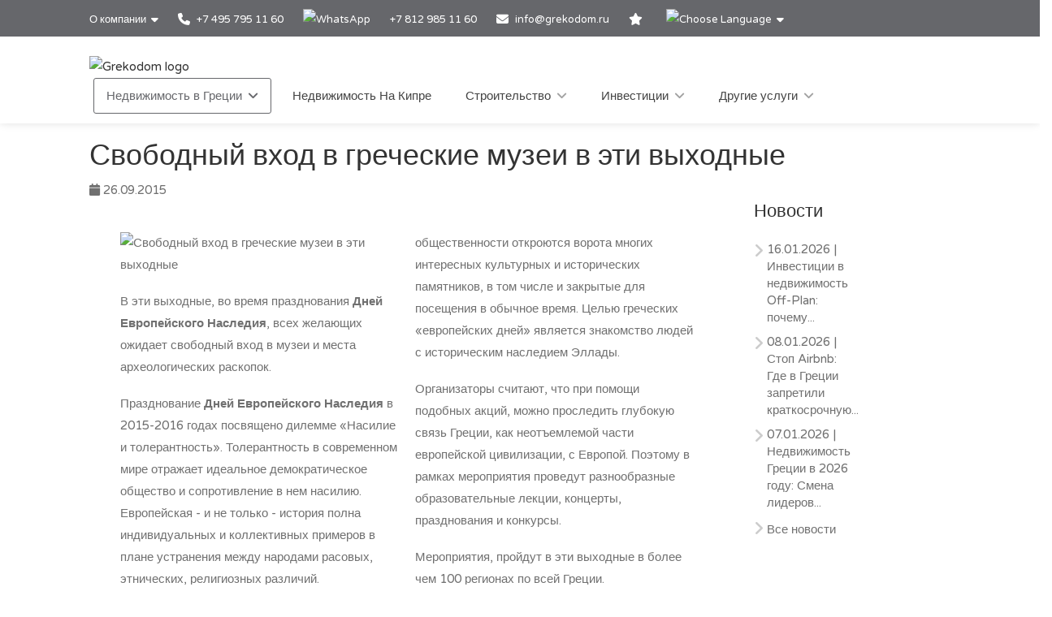

--- FILE ---
content_type: text/html; charset=utf-8
request_url: https://www.grekodom.ru/news/2015-09-26/svobodnyy-vhod-v-grecheskie-muzei-v-eti-vyhodnye
body_size: 13127
content:
<!DOCTYPE html>


<html prefix="og: http://ogp.me/ns#" lang="ru" >

<head>

    <meta charset="utf-8">
<meta name="viewport" content="width=device-width, initial-scale=1, maximum-scale=1">



<meta name="language" content="Russian">

<link rel="icon" type="image/vnd.microsoft.icon" href="/Images/Grekodom/fav_icon.ico">

<meta name="theme-color" content="#BC0919">

<meta name="msvalidate.01" content="DDA0D3E2863D875207BAC5C4F5495A21">

    <title>Свободный вход в греческие музеи в эти выходные</title>
    <meta name="description" content="В эти выходные, во время празднования Дней Европейского Наследия, всех желающих ожидает свободный вход в музеи и места археологических раскопок.">
    <meta name="keywords" content="греция, отдых, туризм">

<!--SE Verification-->
        
            <meta name="google-site-verification" content="5GxzyJ_jScRP1Ij-kuS-bnshBNi2GyD6ayZleE0aL84">
        

<link rel="dns-prefetch" href="https://gdcdn.grekodom.com/">
<link rel="dns-prefetch" href="https://icdn.grekodom.com/">

<!--SE Verification-->
    <meta name="googlebot" content="noodp">
    <!--twitter cards-->
    <meta name="twitter:card" content="summary">
    <meta name="twitter:site" content="@grekodom">
        <meta property="twitter:title" content="Свободный вход в греческие музеи в эти выходные">
        <meta property="twitter:description" content="В эти выходные, во время празднования Дней Европейского Наследия, всех желающих ожидает свободный вход в музеи и места археологических раскопок.">
    <meta name="twitter:image" content="https://gdcdn.grekodom.com/Images/logos/grekodom.png">
    <meta name="twitter:creator" content="@grekodom">
    <!--./twitter cards-->
    <!--fb intergration-->
        <meta property="og:title" content="Свободный вход в греческие музеи в эти выходные">
        <meta property="og:description" content="В эти выходные, во время празднования Дней Европейского Наследия, всех желающих ожидает свободный вход в музеи и места археологических раскопок.">
        <meta property="og:image:alt" content="Свободный вход в греческие музеи в эти выходные">
    <meta property="og:type" content="website">
        <meta property="og:image" content="https://www.grekodom.com/userfiles/files/news/orig/музей.jpg">
        <meta property="og:image:secure_url" content="https://www.grekodom.com/userfiles/files/news/orig/музей.jpg">
    <meta property="og:url" content="https://www.grekodom.ru/news/2015-09-26/svobodnyy-vhod-v-grecheskie-muzei-v-eti-vyhodnye">
    <meta property="fb:app_id" content="">
    <meta property="og:type" content="website">
    <meta property="og:site_name" content="Grekodom Development">
    <!--./fb intergration-->

<!--ios intergration-->
<link rel="apple-touch-icon" href="https://gdcdn.grekodom.com/Images/Grekodom/fav_icon.ico">
<meta name="apple-mobile-web-app-capable" content="yes">
<meta name="apple-mobile-web-app-status-bar-style" content="black-translucent">
<meta name="format-detection" content="telephone=no">
<!--./ios intergration-->
<!--Windows 8.1 -->
<meta name="application-name" content="Grekodom Development">
<meta name="msapplication-TileColor" content="#bc0919">
<meta name="msapplication-square70x70logo" content="https://gdcdn.grekodom.com/Images/logos/grekodom.png">
<meta name="msapplication-square150x150logo" content="https://gdcdn.grekodom.com/Images/logos/grekodom.png">
<meta name="msapplication-wide310x150logo" content="https://gdcdn.grekodom.com/Images/logos/grekodom.png">
<meta name="msapplication-square310x310logo" content="https://gdcdn.grekodom.com/Images/logos/grekodom.png">



    

    



<!-- Google Tag Manager -->
<script>(function(w,d,s,l,i){w[l]=w[l]||[];w[l].push({'gtm.start':
new Date().getTime(),event:'gtm.js'});var f=d.getElementsByTagName(s)[0],
j=d.createElement(s),dl=l!='dataLayer'?'&l='+l:'';j.async=true;j.src=
'https://www.googletagmanager.com/gtm.js?id='+i+dl;f.parentNode.insertBefore(j,f);
})(window,document,'script','dataLayer','GTM-TXMN8Q');</script>
<!-- End Google Tag Manager -->
    <link href="https://gdcdn.grekodom.com/Styles/GrDom/select2.css" rel="stylesheet">
<link href="https://gdcdn.grekodom.com/Styles/GrDom/bootstrap.css" rel="stylesheet">
<link rel="stylesheet" type="text/css" href="https://gdcdn.grekodom.com/Styles/GrDom/bootstrap-select.min.css" media="print" onload="this.media='all'">
<link href="/Styles/gd2025/style.css" rel="stylesheet">
<link href="https://gdcdn.grekodom.com/Scripts/toastr/toastr.min.css" rel="stylesheet">
<link href="https://gdcdn.grekodom.com/Styles/gd2025/style_add.css?v=0925b" rel="stylesheet">
<link href="https://gdcdn.grekodom.com/Styles/gd2025/color_gd.css" rel="stylesheet">


    


        <script src="//code.jivosite.com/widget/twOWlVLeso" async></script>
    <script defer src="https://www.google.com/recaptcha/api.js?onload=onloadRenderRecaptchas&hl=ru"></script>

</head>

<body>


<!-- Google Tag Manager (noscript) -->
<noscript><iframe src="https://www.googletagmanager.com/ns.html?id=GTM-TXMN8Q"
height="0" width="0" style="display:none;visibility:hidden"></iframe></noscript>
<!-- End Google Tag Manager (noscript) -->
        
        <!-- Wrapper -->
        <div id="wrapper">

            
            

            <!-- Header Container
            ================================================== -->
            <header id="header-container">

                <!-- Topbar -->
                <div id="top-bar">
                    <div class="container">


                        <!-- Top bar -->
                        <ul class="top-bar-menu">

                            <li>
                                <div class="top-bar-dropdown">
                                    <span>О компании</span>
                                    <ul class="options">
                                        <li><div class="arrow"></div></li>
                        <li>
                        <a href="/article/about-us"  >О компании</a>
                    </li>
                    <li>
                        <a href="/RealtyObjects/allemployees"  >Наша команда</a>
                    </li>
                    <li>
                        <a href="/RealtyObjects/OfficesWorld"  >Наши офисы</a>
                    </li>
                    <li>
                        <a href="https://www.flickr.com/photos/mouzenidis/collections/72157662508366775/"  target=_blank   rel=nofollow >Жизнь компании </a>
                    </li>
                    <li>
                        <a href="/article/nashi-katalogi"  >Наши каталоги</a>
                    </li>

    

                                    </ul>
                                </div>
                            </li>














                            
                                    <li>
                                        <a href="tel:+74957951160"><i class="fa-solid fa-phone"></i> +7 495 795 11 60</a>
                                    </li>
                                    <li>
                                        <div class="phone-icon">
                                            <a href="https://wa.me/+74957951160" target="_blank">
                                                <img src="https://gdcdn.grekodom.com/Images/icons/whatsapp_g.svg" height="20" width="20" alt="WhatsApp">

                                            </a>
                                        </div>
                                    </li>
                                    <li><a href="tel:+78129851160">+7 812 985 11 60</a></li>


                            

                            
                            <li>
                                <i class="fa-solid fa-envelope"></i>
                                        <a data-toggle="modal" class="" data-target="#modalEmail" id="alEmailTo">info@grekodom.ru</a>
                            </li>
                            <li><a title="Мое избранное" href="/favorites"><i class="fa-solid fa-star"></i></a></li>
                            <li>
                                <div class="top-bar-dropdown">
                                    <span><img src="https://gdcdn.grekodom.com/Images/GrDom/iconfinder_globe-01_186398.svg" alt="Choose Language" width="26" height="26"></span>
                                    <ul class="options">
                                        <li><div class="arrow"></div></li>


                                        <li>
                                            <a href="https://www.grekodom.com/" rel="nofollow">
                                                English
                                                
                                            </a>
                                        </li>
                                        <li>
                                            <a href="https://www.grekodom.gr/" rel="nofollow">
                                                Ελληνικά
                                                
                                            </a>
                                        </li>
                                        <li>
                                            <a href="https://www.grekodom.ru/" rel="nofollow">
                                                Русский
                                                
                                            </a>
                                        </li>
                                        <li>
                                            <a href="https://www.grekodom.am/" rel="nofollow">
                                                Հայերենի լեզուն
                                                
                                            </a>
                                        </li>
                                        <li>
                                            <a href="https://www.grekodom.bg/" rel="nofollow">
                                                Български
                                                
                                            </a>
                                        </li>
                                        <li>
                                            <a href="https://cn.grekodom.com/" rel="nofollow">
                                                简体中文
                                                
                                            </a>
                                        </li>
                                        <li>
                                            <a href="https://www.grekodom.de/" rel="nofollow">
                                                Deutsch
                                                
                                            </a>
                                        </li>
                                        <li>
                                            <a href="https://www.grekodom.nl/" rel="nofollow">
                                                Dutch
                                                
                                            </a>
                                        </li>
                                        <li>
                                            <a href="https://www.grekodom.fr/" rel="nofollow">
                                                Française
                                                
                                            </a>
                                        </li>
                                        <li>
                                            <a href="https://www.grekodom.ge/" rel="nofollow">
                                                ქართული ენა
                                                
                                            </a>
                                        </li>
                                        <li>
                                            <a href="https://ir.grekodom.com/" rel="nofollow">
                                                زبان فارسی
                                                
                                            </a>
                                        </li>
                                        <li>
                                            <a href="https://www.grekodom.com.pl/" rel="nofollow">
                                                Polski
                                                
                                            </a>
                                        </li>
                                        <li>
                                            <a href="https://www.grekodom.rs/" rel="nofollow">
                                                Srpski
                                                
                                            </a>
                                        </li>
                                        <li>
                                            <a href="https://www.grekodom.com.tr/" rel="nofollow">
                                                Türk
                                                
                                            </a>
                                        </li>
                                        <li>
                                            <a href="https://www.grekodom.ua/" rel="nofollow">
                                                Українська
                                                
                                            </a>
                                        </li>
                                        <li>
                                            <a href="https://www.grekodom.ae/" rel="nofollow">
                                                اللغة العربية
                                                
                                            </a>
                                        </li>
                                    </ul>


                                </div>
                            </li>
                        </ul>
                        
                    </div>
                </div>
                <div class="clearfix"></div>
                <!-- Topbar / End -->
                <!-- Header -->
                <div id="header">
                    <div class="container">

                        <!-- Left Side Content -->
                        
                        <div>

                            <!-- Logo -->
                            <div id="logo">
                                <a href="/"><img src="https://gdcdn.grekodom.com/Images/logos/grekodom-logo.svg" alt="Grekodom logo"></a>
                            </div>

                            <!-- Mobile Navigation -->
                            <div class="mmenu-trigger">
                                <button class="hamburger hamburger--collapse" type="button">
                                    <span class="hamburger-box">
                                        <span class="hamburger-inner"></span>
                                    </span>
                                </button>
                            </div>







<!-- Main Navigation -->
<nav id="navigation" class="style-1">
    <ul id="responsive">

        
                <li>
                    <a href="#" class="current">Недвижимость в Греции</a>
                    <ul>
                                                <li>
                        <a href="/article/real-estate-purchase-greece-info-russian"  >Покупка недвижимости в Греции</a>
                    </li>
                    <li>
                        <a href="/residencepermit"  >Вид на жительство</a>
                    </li>
                    <li>
                        <a href="/article/additional-info-greece-russian"  >Дополнительная информация</a>
                    </li>
                    <li>
                        <a href="/article/answers"  >Вопросы-ответы</a>
                    </li>
                    <li>
                        <a href="/article/explore-real-estate-greece-russian"  >Гид по недвижимости в Греции</a>
                    </li>

    


                    </ul>
                </li>
            <li>
                <a href="/Cyprus">Недвижимость На Кипре</a>
            </li>
            <li>
                <a href="#">Строительство</a>
                <ul>
                                            <li>
                        <a href="/article/building"  >Строительство</a>
                    </li>
                    <li>
                        <a href="/article/reconstruction"  >Реконструкция</a>
                    </li>
                    <li>
                        <a href="/article/architectural-engineering"  >Проектирование</a>
                    </li>
                    <li>
                        <a href="/article/3d-modeling-and-visualization"  >3D моделирование и визуализация</a>
                    </li>
                    <li>
                        <a href="/article/individual-and-typical-architectural-projects"  >Индивидуальные и типовые проекты</a>
                    </li>
                    <li>
                        <a href="/article/projects-2015"  >Реализованные проекты</a>
                    </li>
                    <li>
                        <a href="/article/projects-2014"  >Текущие проекты</a>
                    </li>
                    <li>
                        <a href="/article/otdelka-design"  >Отделка и дизайн</a>
                    </li>
                    <li>
                        <a href="/article/landscape-design"  >Ландшафтный дизайн</a>
                    </li>
                    <li>
                        <a href="/article/building-swimming-pools"  >Строительство бассейнов</a>
                    </li>

    


                </ul>

            </li>
            <li>
                <a href="#">Инвестиции</a>
                <ul>
                                            <li>
                        <a href="/article/gotoviy-biznes-v-gretsii"  >Готовый бизнес в Греции</a>
                    </li>
                    <li>
                        <a href="/article/kupit-biznes-v-gretsii"  >Купить бизнес в Греции</a>
                    </li>
                    <li>
                        <a href="/article/kupit-kvartiru-v-gretsii"  >Купить квартиру в Греции</a>
                    </li>
                    <li>
                        <a href="/RealtyObjects/RealtyInvestment"  >Инвестиционные проекты</a>
                    </li>
                    <li>
                        <a href="/article/villy-v-gretsii"  >Виллы в Греции</a>
                    </li>
                    <li>
                        <a href="/article/investments"  >Инвестиции</a>
                    </li>
                    <li>
                        <a href="/article/taxation"  >Налогообложение</a>
                    </li>
                    <li>
                        <a href="/article/razrabotka-biznes-planov"  >Разработка бизнес-планов</a>
                    </li>

    


                </ul>

            </li>
            <li>
                <a href="#">Другие услуги</a>
                <ul>
                                            <li>
                        <a href="/article/selection-property"  >Подбор недвижимости</a>
                    </li>
                    <li>
                        <a href="/article/uridicheskoe-soprovojdenie"  >Юридическое сопровождение</a>
                    </li>
                    <li>
                        <a href="/article/management-property"  >Управление недвижимостью</a>
                    </li>
                    <li>
                        <a href="/article/rent"  >Сдача в аренду</a>
                    </li>
                    <li>
                        <a href="/article/insurance-service"  >Страхование</a>
                    </li>

    


                </ul>

            </li>
        

    </ul>
</nav>
<div class="clearfix"></div>
<!-- Main Navigation / End -->



                        </div>
                        <!-- Left Side Content / End -->
                        
                    </div>
                </div>
                <!-- Header / End -->

            </header>
            <div class="clearfix"></div>
            <!-- Header Container / End -->
            




<link href="https://gdcdn.grekodom.com/Scripts/application/article/article.css" rel="stylesheet" />

<!-- Start Page Header -->
<!-- End Page Header -->
<!-- Start Content -->
<div class="main article-main newspage" role="main">
    <div id="content" class="content full">
        <div class="container">
            <div class="row">
                <div class="col-md-12 col-sm-12 col-md-12">
                    <header class="single-post-header clearfix">
                        <h1 class="post-title" style="padding-right: 5%">Свободный вход в греческие музеи в эти выходные</h1>
                        <div class="post-meta">
                            <span><i class="fa-solid fa-calendar"></i> 26.09.2015</span>
                        </div>
                    </header>
                </div>
            </div>
            <div class="row">
                <!-- Start Sidebar -->
                <div class="col-md-3 sidebar pull-right hidden-xs hidden-sm hidden-md">
                    <div class="widget sidebar-widget">
                        <h3 class="widgettitle">Новости</h3>
                        


<ul class="footer-links">
        <li>
            <a href="/news/2026-01-16/off-plan-property-investment-benefits-international-buyers"><span class="meta-data">16.01.2026</span> | Инвестиции в недвижимость Off-Plan: почему...</a>
            
            
        </li>
        <li>
            <a href="/news/2026-01-08/greece-housing-crisis-airbnb-restrictions-2026"><span class="meta-data">08.01.2026</span> | Стоп Airbnb: Где в Греции запретили краткосрочную...</a>
            
            
        </li>
        <li>
            <a href="/news/2026-01-07/greece-real-estate-market-outlook-2026-prices-trends-investment"><span class="meta-data">07.01.2026</span> | Недвижимость Греции в 2026 году: Смена лидеров...</a>
            
            
        </li>
<li> <a href="/news" class="underline">Все новости</a></li>
</ul>


                    </div>

                </div>
                <div class="col-md-9 posts-archive">

                    <article class="post-content" style="columns:2">

                            <div class="featured-image"><img src="https://www.grekodom.ru/userfiles/files/news/orig/музей.jpg" style="width: 100% !important" alt="Свободный вход в греческие музеи в эти выходные"></div>
                        <p><p>В эти выходные, во время празднования <strong>Дней Европейского Наследия</strong>, всех желающих ожидает свободный вход в музеи и места археологических раскопок.</p>
<p>Празднование <strong>Дней Европейского Наследия</strong> в 2015-2016 годах посвящено дилемме «Насилие и толерантность». Толерантность в современном мире отражает идеальное демократическое общество и сопротивление в нем насилию. Европейская - и не только - история полна индивидуальных и коллективных примеров в плане устранения между народами расовых, этнических, религиозных различий.</p>
<p><strong>European Heritage Days</strong> – это крупное культурное мероприятие, в рамках которого общественности откроются ворота многих интересных культурных и исторических памятников, в том числе и закрытые для посещения в обычное время. Целью греческих «европейских дней» является знакомство людей с историческим наследием Эллады.</p>
<p>Организаторы считают, что при помощи подобных акций, можно проследить глубокую связь Греции, как неотъемлемой части европейской цивилизации, с Европой. Поэтому в рамках мероприятия проведут разнообразные образовательные лекции, концерты, празднования и конкурсы.</p>
<p>Мероприятия, пройдут в эти выходные в более чем 100 регионах по всей Греции.</p>
<p> </p></p>

                        <!-- ShareThis BEGIN -->
                        <div class="sharethis-inline-share-buttons"></div>
                        <!-- ShareThis END -->
                    </article>
                </div>
            </div>
        </div>
    </div>
</div>




            


            
<div class="container">

    <div class="row">
        <div class="col-sm-12 col-md-12 col-lg-12" style="padding: 15px;">
            <h2 class="odz-newsletter-title">
    Подписка на рассылку
</h2>

<div id="newsletterContainer">


    <div class="container">

        <div class="row">
            
            <form id="newsletterForm">

                <div class="col-md-3 col-md-offset-1">
                    <input type="email" name="nl-email" id="nEmail" placeholder="Email" class="form-control" required>
                </div>

                <div class="col-md-4">
                    <select class="chosen-select-no-single" id="selectRegion" multiple="multiple">
                        <option value="" selected>Все регионы</option>
                            <option value="1">Халкидики/Кассандра</option>
                            <option value="2">Халкидики/Ситония</option>
                            <option value="42">Криарици/Ситония</option>
                            <option value="3">Халкидики/Афон</option>
                            <option value="9">Халкидики/Другое</option>
                            <option value="4">Салоники</option>
                            <option value="22">Салоники пригород</option>
                            <option value="6">Афины</option>
                            <option value="10">Аттика</option>
                            <option value="11">Олимпийская Ривьера</option>
                            <option value="8">о. Крит</option>
                            <option value="24">о. Корфу</option>
                            <option value="18">о. Тасос</option>
                            <option value="39">Волос/Пилио</option>
                            <option value="13">Пелопоннес</option>
                            <option value="35">Восточный Пелопоннес</option>
                            <option value="36">Западный Пелопоннес</option>
                            <option value="43">Восточный Пелопоннесс/Ермионида</option>
                            <option value="21">Лутраки</option>
                            <option value="28">о. Эвия</option>
                            <option value="40">Арахова</option>
                            <option value="29">о. Закинф</option>
                            <option value="41">о. Кефалонья</option>
                            <option value="37">о.Кос</option>
                            <option value="32">о. Родос</option>
                            <option value="33">о. Санторини</option>
                            <option value="34">о. Миконос</option>
                            <option value="26">Острова Додеканес</option>
                            <option value="30">Острова Киклады</option>
                            <option value="31">Острова Спорады</option>
                            <option value="38">Ионические острова</option>
                            <option value="7">Острова</option>
                            <option value="16">Аспровальта</option>
                            <option value="23">Серрес</option>
                            <option value="17">Ксанти</option>
                            <option value="20">Кавала</option>
                            <option value="51">Кавала пригород</option>
                            <option value="44">Комотини</option>
                            <option value="25">Северная Греция</option>
                            <option value="19">Центральная Греция</option>
                            <option value="27">Фракия</option>
                            <option value="14">Эпир</option>
                            <option value="12">Каймактсалан</option>
                    </select>
                </div>

                <div class="col-md-3">
                    
                    <button type="submit" class="button book-now fullwidth">Подписаться</button>
                </div>

            </form>

        </div>

        <div class="row">

            <div class="col-sm-6 col-sm-offset-3 col-md-6 col-lg-6 col-md-offset-3 col-lg-offset-3" style="padding-bottom:15px;">

                <label style="font-size:12px; text-align: center; margin-top: 10px">

                    <small>
                        Даю согласие на обработку персональных данных и хотел бы получать обновления и рекламную информацию, которые соответствуют моим интересам и предпочтениям, в соответствии с

                            <a class="bold underline" href="/article/privacy-policy">Политикой конфиденциальности</a>

                    </small>

                </label>

            </div>

        </div>

    </div>

</div>

<div id="newsletterOutputMessage"></div>

<div class="clearfix"></div>


        </div>
    </div>
</div>


<!-- Footer
================================================== -->
<div class="clearboth"></div>
<div id="footer" class="footer">
    <!-- Main -->
    <div class="container">
        
        <div class="row">
            <div class="col-md-4 col-sm-6">
                <h4>Новости</h4>

                


<ul class="footer-links">
        <li>
            <a href="/news/2026-01-16/off-plan-property-investment-benefits-international-buyers"><span class="meta-data">16.01.2026</span> | Инвестиции в недвижимость Off-Plan: почему...</a>
            
            
        </li>
        <li>
            <a href="/news/2026-01-08/greece-housing-crisis-airbnb-restrictions-2026"><span class="meta-data">08.01.2026</span> | Стоп Airbnb: Где в Греции запретили краткосрочную...</a>
            
            
        </li>
        <li>
            <a href="/news/2026-01-07/greece-real-estate-market-outlook-2026-prices-trends-investment"><span class="meta-data">07.01.2026</span> | Недвижимость Греции в 2026 году: Смена лидеров...</a>
            
            
        </li>
<li> <a href="/news" class="underline">Все новости</a></li>
</ul>



                <img class="footer-logo" src="/Images/logos/grekodom-logo.svg" alt="Grekodom logo">

                <div class="clearfix"></div>

                    <ul class="social-odz-icons margin-top-20">
                        <li><a target="_blank" rel="noopener" href="https://www.facebook.com/grekodom"><i class="fa-brands fa-facebook"></i></a></li>
                        <li><a target="_blank" rel="noopener" href="https://x.com/grekodom"><i class="fa-brands fa-x-twitter"></i></a></li>
                        <li><a target="_blank" rel="noopener" href="https://www.flickr.com/photos/mouzenidis/collections/72157662508366775/"><i class="fa-brands fa-flickr"></i></a></li>
                        <li><a target="_blank" rel="noopener" href="https://www.linkedin.com/company/grekodom-development"><i class="fa-brands fa-linkedin"></i></a></li>
                        <li><a target="_blank" rel="noopener" href="https://www.youtube.com/user/grekodom"><i class="fa-brands fa-youtube"></i></a></li>
                        <li><a target="_blank" rel="noopener" href="https://www.instagram.com/grekodom"><i class="fa-brands fa-instagram"></i></a></li>
                        <li><a target="_blank" rel="noopener" href="https://t.me/greece_cyprus"><i class="fa-brands fa-telegram"></i></a></li>
                        <li><a target="_blank" rel="noopener" href="https://vk.com/grekodomru"><i class="fa-brands fa-vk"></i></a></li>
                    </ul>

            </div>

                <div class="col-md-4 col-sm-6">
                    <h4>Недвижимость в Греции</h4>
                        <ul class="footer-links">
                            <li><a href="/article/nedvigimost-v-afinax">Недвижимость в Афинах</a></li>
                            <li><a href="/article/nedvijimost-v-salonikax">Недвижимость в Салониках</a></li>
                            <li><a href="/article/nedvijimost-na-xalkidikax">Недвижимость на Халкидиках</a></li>
                            
                            <li><a href="/article/nedvizhimost-na-corfu">Недвижимость на острове Корфу</a></li>
                            <li><a href="/article/nedvijimost-na-ostrove-rodos">Недвижимость на острове Родос</a></li>
                            
                            <li><a href="/article/nedvijimost-na-ostrove-tasos">Недвижимость на острове Тасос</a></li>
                            <li><a href="/article/nedvijimost-na-ostrove-zakinf">Недвижимость на острове Закинф</a></li>
                            <li><a href="/article/nedvijimost-na-olimpijskoj-riviere">Недвижимость на Олимпийской ривьере</a></li>
                            
                            
                            <li><a href="/article/nedvigimost-na-ostrove-mikonos">Недвижимость на острове Миконос</a></li>
                            <li><a href="/article/nedvigimost-na-ostrove-santorini">Недвижимость на острове Санторини</a></li>
                            
                            
                        </ul>
                    <div class="clearfix"></div>
                </div>
        <div class="col-md-4 col-sm-6">

            <h4>Полезные ссылки</h4>

            <ul class="footer-links">
                    <li><a href="https://www.grekodom.ru/article/realtytour" rel="nofollow">Туры за недвижимостью</a></li>
                <li><a href="/recommendedlp">Рекомендуемые объекты</a></li>
                    <li><a href="/invest">Инвестиционные проекты</a></li>
                    <li><a href="/RealtyObjects?multiType=null&multiRegion=null&type=undefined&subregion=undefined&span=undefined&distance=&sortFilter=0&aim=undefined&squarefrom=&squareto=&pricefrom=&priceto=&roomF=0&roomT=&yearBuilt=0&floor=-1&area=&areato=&seaView=false&pool=false&parking=false&furniture=false&underConstruction=false&oldBuilding=false&communalPool=false&heat=false&ds=0&ex=1&multiLatLong=null">Эксклюзивные предложения</a></li>
                                    <li><a href="/article/privacy-policy">Конфиденциальность</a></li>

                <li><a href="/article/terms-conditions-en">Условия использования</a></li>

                <li><a style="z-index: 1;" href="https://reports.grekodom.com" rel="nofollow">Личный Кабинет</a></li>

            </ul>
            <div class="clearfix"></div>
        </div>

            

        </div>

        <!-- Copyright -->
        <div class="row">
            <div class="col-md-12">
                <div class="copyrights">© 2026 Grekodom Development. All Rights Reserved.</div>
            </div>
        </div>

    </div>

</div>
<!-- Footer / End -->


                <div id="cookie-notice" role="banner" class="cn-bottom bootstrap" style="color:white; background-color: rgba(0, 0, 0, 0.7); display: block;">
                    <div class="cookie-notice-container">
                        <span id="cn-notice-text">Мы используем файлы cookie, чтобы обеспечить вам лучший опыт работы на нашем веб-сайте. Если вы продолжите использовать этот сайт, мы предположим, что вы довольны им. <a href="/article/cookie-policy">Подробнее здесь</a></span>
                        <div class="row">
                            <a id="cn-accept-cookie" data-cookie-set="accept" class="cn-set-cookie button bootstrap">Ok</a>
                        </div>
                    </div>
                </div>

            <!-- Back To Top Button -->
            <div id="backtotop"><a href="#"></a></div>



            <!-- Scripts
================================================== -->
<script src="https://gdcdn.grekodom.com/Scripts/gd2025/jquery-3.6.0.min.js"></script>
<script src="https://gdcdn.grekodom.com/Scripts/gd2025/jquery-migrate-3.3.2.min.js"></script>
<script src="/tran.js"></script>
<script src="https://gdcdn.grekodom.com/Scripts/gd2025/chosen.min.js"></script>
<script src="https://gdcdn.grekodom.com/Scripts/gd2025/magnific-popup.min.js"></script>
<script src="https://gdcdn.grekodom.com/Scripts/gd2025/owl.carousel.min.js"></script>
<script src="https://gdcdn.grekodom.com/Scripts/gd2025/rangeSlider.js"></script>
<script src="https://gdcdn.grekodom.com/Scripts/gd2025/sticky-kit.min.js"></script>
<script src="https://gdcdn.grekodom.com/Scripts/gd2025/slick.min.js"></script>
<script src="https://gdcdn.grekodom.com/Scripts/gd2025/masonry.min.js"></script>
<script src="https://gdcdn.grekodom.com/Scripts/gd2025/mmenu.min.js"></script>
<script src="https://gdcdn.grekodom.com/Scripts/gd2025/tooltips.min.js"></script>
<script src="https://gdcdn.grekodom.com/Scripts/toastr/toastr.min.js"></script>
<script src="https://gdcdn.grekodom.com/Scripts/GrDom/bootstrap.js"></script>
<script src="https://gdcdn.grekodom.com/Scripts/GrDom/bootstrap-select.min.js" defer></script>
<script src="https://gdcdn.grekodom.com/Scripts/GrDom/bootstrap-multiselect.js" defer></script>
<script src="https://gdcdn.grekodom.com/Scripts/gd2025/custom.js?v=1"></script>
<script src="https://gdcdn.grekodom.com/Scripts/gd2025/custom/custom_add.js?v=092025"></script>

<script>
    //////////////////////////////////////////////////////
    /////// HANDLE MULTIPLE RECAPTCHA ///////////////////
    /////////////////////////////////////////////////////
    var onloadRenderRecaptchas = function () {

        //Initialize all the recaptcha widgets

        var contact_captcha_element = document.getElementById('std_recaptcha');
        if (contact_captcha_element != null) {
            widgetCaptcha = grecaptcha.render(contact_captcha_element, {
                'sitekey': '6LeQnccUAAAAAIHNKr2qR4T-T8J47QdyNcaX4C9B'
            });
        }
    }
</script>

<script>

    $(function () {

        $(window).load(function () {

            $(".partialContents").each(function (index, item) {

                var url = $(item).data("url");

                if (url && url.length > 0) {
                    $(item).load(url);
                }
                else {
                    $(item).load('');
                }
            });

        });

    });

    $(document).ready(function () {
        function isEmail(emailAddress) {

        var pattern = new RegExp(/^(("[\w-\s]+")|([\w-]+(?:\.[\w-]+)*)|("[\w-\s]+")([\w-]+(?:\.[\w-]+)*))(@((?:[\w-]+\.)*\w[\w-]{0,66})\.([a-z]{2,6}(?:\.[a-z]{2})?)$)|(@\[?((25[0-5]\.|2[0-4][0-9]\.|1[0-9]{2}\.|[0-9]{1,2}\.))((25[0-5]|2[0-4][0-9]|1[0-9]{2}|[0-9]{1,2})\.){2}(25[0-5]|2[0-4][0-9]|1[0-9]{2}|[0-9]{1,2})\]?$)/i);

        return pattern.test(emailAddress);
    }


        $('#newsletterForm').on('submit', function (e) {

        e.preventDefault();

        //get regions values
        selectedRegions = [];

        $('#selectRegion option:selected').each(function () {

            var region = {
                Id: $(this).val(),
                Title: $(this).text()
            };

            selectedRegions.push(region);

        });

        var regions = JSON.stringify(selectedRegions);
        var email = $('#nEmail').val();
        var emailCheck = isEmail(email);
        var regionFlag = (selectedRegions.length == 0) ? false : true;

        if (emailCheck && regionFlag) {

            $('#nEmail').removeClass('redBorder');
            $('.btn-group .multiselect').removeClass('redBorder');
            var fullName = $('#nName').val();

            $.ajax({
                type: "POST",
                url: "/RealtyObjects/RealtyNewsLetterSave",
                data: JSON.stringify({ 'fullName': fullName, 'email': email, 'regions': regions }),
                contentType: "application/json; charset=utf-8",
                dataType: "json",
                success: function (data) {

                    if (data.success) {

                        $('#newsletterOutputMessage').html('<div style="text-align: center; font-size:25px; padding:15px; font-weight: bolder !important;">Вы успешно подписались на рассылку</div>');
                        $("#newsletterSent").prop('disabled', false);
                        $('#emailVal').css('display', 'none');
                        ga('send', 'event', 'subscribe_to_newsletter', 'Click');

                    }
                    else {

                        $('#newsletterOutputMessage').html('<div style="text-align: center; font-size:25px; padding:15px; font-weight: bolder !important;">Вы уже подписаны на нашу рассылку</div>');
                        $('#nEmail').toggleClass('redBorder');

                    }
                },
                error: function () {

                    $('#newsletterOutputMessage').html("Error!");

                }
            });
        }
        else if (!regionFlag) {

            $('#newsletterOutputMessage').html('<div style="text-align: center; font-size:25px; padding:15px; font-weight: bolder !important;">Выберите регион</div>');
            $('#nEmail').removeClass('redBorder');

        }
        else if (!emailCheck) {

            $('#newsletterOutputMessage').html('<div style="text-align: center; background-color: #dff0d8;font-weight: bolder !important;">Проверьте электронную почту и согласитесь с политикой конфиденциальности</div>');
            $('#nEmail').toggleClass('redBorder');
            $('.btn-group .multiselect').removeClass('redBorder');

        }
        });

    });
</script>





<script src="https://gdcdn.grekodom.com/Scripts/GrDom/select2.min.js"></script>


<!-- Google Autocomplete -->




            
    <script type='text/javascript' src='https://platform-api.sharethis.com/js/sharethis.js#property=68c3dfe84b35338d90983b98&product=inline-share-buttons' async='async'></script>

    <script src="https://gdcdn.grekodom.com/Scripts/application/article/article.js"></script>


            
    <script src="https://gdcdn.grekodom.com/Scripts/gd2025/custom/customSearchDefault.js"></script>
    <!-- Go to www.addthis.com/dashboard to customize your tools -->
    



            


            

        </div>
        <!-- 18.117.162.233 -->
    </body>
</html>
